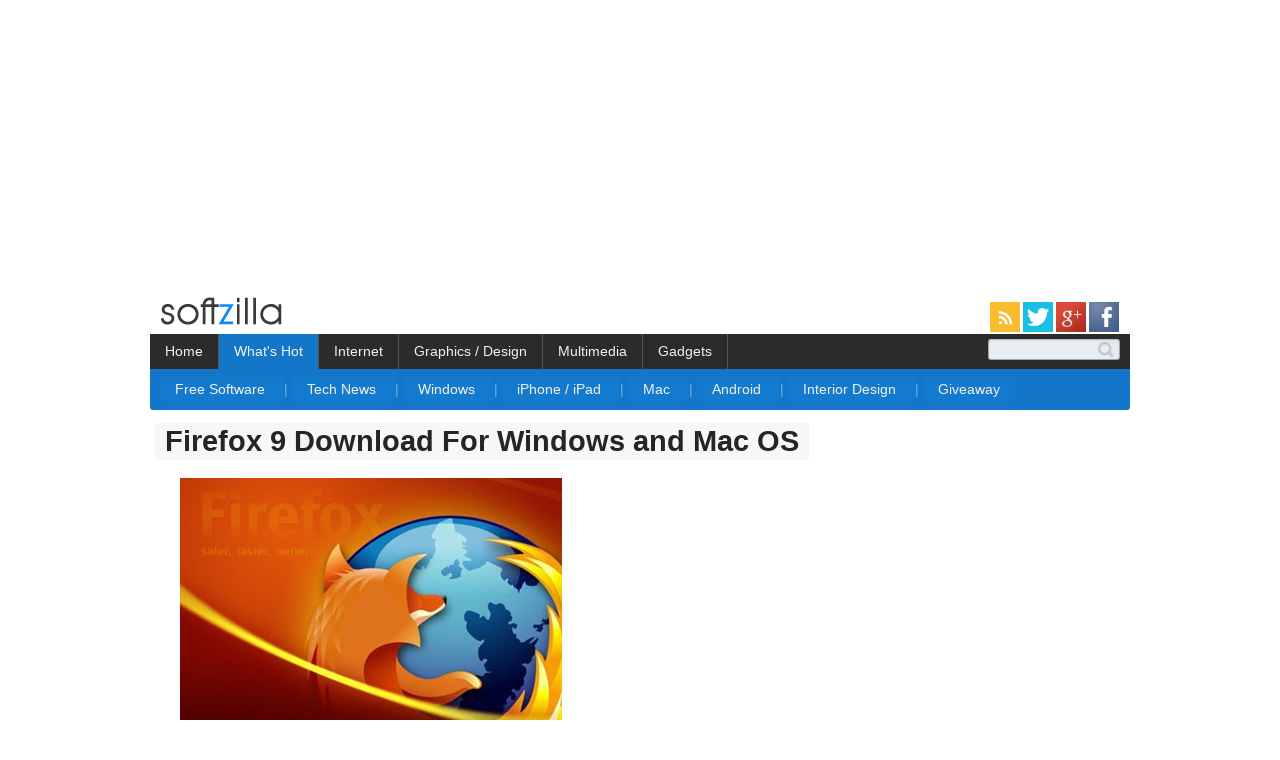

--- FILE ---
content_type: text/html; charset=UTF-8
request_url: https://www.soft-zilla.com/2012/01/firefox-9-download-for-windows-and-mac.html
body_size: 12779
content:
<!DOCTYPE html>
<html xmlns='http://www.w3.org/1999/xhtml' xmlns:b='http://www.google.com/2005/gml/b' xmlns:data='http://www.google.com/2005/gml/data' xmlns:expr='http://www.google.com/2005/gml/expr'>
<head>
<link href='https://www.blogger.com/static/v1/widgets/55013136-widget_css_bundle.css' rel='stylesheet' type='text/css'/>
<!-- Start Widget-based: Changing the Blogger Title Tag -->
<title>
Firefox 9 Download For Windows and Mac OS
</title>
<meta content='Firefox 9 Download For Windows and Mac OS' name='description'/>
<meta content='Firefox 9 Download For Windows and Mac OS' name='keywords'/>
<!-- End Widget-based: Changing the Blogger Title Tag -->
<meta content='text/html; charset=UTF-8' http-equiv='Content-Type'/>
<meta content='blogger' name='generator'/>
<link href='https://www.soft-zilla.com/favicon.ico' rel='icon' type='image/x-icon'/>
<link href='https://www.soft-zilla.com/2012/01/firefox-9-download-for-windows-and-mac.html' rel='canonical'/>
<link rel="alternate" type="application/atom+xml" title="SoftZilla  - Atom" href="https://www.soft-zilla.com/feeds/posts/default" />
<link rel="alternate" type="application/rss+xml" title="SoftZilla  - RSS" href="https://www.soft-zilla.com/feeds/posts/default?alt=rss" />
<link rel="service.post" type="application/atom+xml" title="SoftZilla  - Atom" href="https://www.blogger.com/feeds/345400733018752433/posts/default" />

<link rel="alternate" type="application/atom+xml" title="SoftZilla  - Atom" href="https://www.soft-zilla.com/feeds/53391826900830938/comments/default" />
<!--Can't find substitution for tag [blog.ieCssRetrofitLinks]-->
<link href='https://blogger.googleusercontent.com/img/b/R29vZ2xl/AVvXsEjgWSXW0_DgP40ftVcuVnw15tH3mqSb8w4fwejizWUJJJpAfE1heyBtCES2JJCKLE-34Zl8ys66FZo8JGPqtaHBT6mzaFTweBMqoZGtt5yMTBGdciEisR15h7BVwhzmb-diJArqtMregS8/?imgmax=800' rel='image_src'/>
<meta content='https://www.soft-zilla.com/2012/01/firefox-9-download-for-windows-and-mac.html' property='og:url'/>
<meta content='Firefox 9 Download For Windows and Mac OS' property='og:title'/>
<meta content='Download free Windows and Mac software, iOS and Android Apps, get latest tech news, reviews of mobile apps, gadgets, web applicatios.' property='og:description'/>
<meta content='https://blogger.googleusercontent.com/img/b/R29vZ2xl/AVvXsEjgWSXW0_DgP40ftVcuVnw15tH3mqSb8w4fwejizWUJJJpAfE1heyBtCES2JJCKLE-34Zl8ys66FZo8JGPqtaHBT6mzaFTweBMqoZGtt5yMTBGdciEisR15h7BVwhzmb-diJArqtMregS8/w1200-h630-p-k-no-nu/?imgmax=800' property='og:image'/>
<script src='https://ajax.googleapis.com/ajax/libs/jquery/1.3/jquery.min.js' type='text/javascript'></script>
<script type='text/javascript'>
      $(document).ready(function() {
        // Ad Move JS Start
        var myurl = "https://www.soft-zilla.com/";
        if( window.location != myurl){
          $("#linklist").appendTo("#relinks");
            if($('#postcon p img:first').height() > 110) {
            var par = $("#postcon p img:first").parents("p");
            $("#postcon p img:first").appendTo("#inpost");
			
		    $("#postcon #BigBoxAd").appendTo("#inpost");

            if (!$(par).text().trim().length){$(par).remove();}
        }
        else if($("#postcon p iframe")) {
		
                  $("#postcon p iframe:first").width(560);
                  $("#postcon p iframe:first").height(315);
                  $("#postcon p iframe:first").appendTo("#inpost");
				   $("#postcon #BigBoxAd").appendTo("#inpost");
                  
                  }else if($("#postcon p embed")) {
				  
                  $("#postcon p embed:first").appendTo("#inpost");
				   $("#postcon #BigBoxAd").appendTo("#inpost");
                  
                  }
                  //$("#linklist").appendTo("#postcon"); /// moving linklist div
                  }
                  // Ad Move JS End
                  $("ul#topnav li span").hide();
                  $("#def_butn span").show();
                  $("ul#topnav li").click(function() { //Hover over event on list item
                  $(this).css({ 'background-color' : '#1376c9 '}); //Add background color + image on hovered list item
                               $(this).find("span").show(); //Show the subnav

                               $("ul#topnav li").not(this).css({ 'background' : 'none'});
							   $("ul#topnav span").not($(this).find("span")).hide();
                              } , function() { //on hover out...
                                $(this).css({ 'background' : 'none'}); //Ditch the background
                                             $(this).find("span").hide(); //Hide the subnav
                                             $(this).find("#default_menu").show();
                                             $("#def_butn").css({ 'background-color' : '#1376c9'})
                                            });
                                var offset = $(".addthis_toolbox").offset();
                                var topPadding = 55;
                                $(window).scroll(function() {
                                  if ($(window).scrollTop() > offset.top) {
                                    $(".addthis_toolbox").stop().animate({
                                      marginTop: $(window).scrollTop() - offset.top + topPadding
                                    });
                                  } else {
                                    $(".addthis_toolbox").stop().animate({
                                      marginTop: 0
                                    });
                                  };
                                });
								
									$("#postcon a, #linklist a").each(function(){
									  var newUrl = $(this).attr('href').replace( 'softzilla.blogspot.com' , 'soft-zilla.com');
									  $(this).attr('href', newUrl);
									});
                              });
    </script>
<!-- JS for summary Post -->
<!-- post has image = summary_img to show numb of letters -->
<script type='text/javascript'>
      var thumbnail_mode = "left" ; 
      summary_noimg = 260; 
      summary_img = 230; 
      summary_box = 120;
      img_thumb_height = 230; 
      img_thumb_width = 310; 
      sumBoxStart = 1;
      sumCount = 0; 
    </script>
<!-- End JS for summary Post -->
<!-- Shareaholic Share Button -->
<script type='text/javascript'>
//<![CDATA[

function removeHtmlTag(strx,chop){ 
	if(strx.indexOf("<")!=-1)
	{
		var s = strx.split("<"); 
		for(var i=0;i<s.length;i++){ 
			if(s[i].indexOf(">")!=-1){ 
				s[i] = s[i].substring(s[i].indexOf(">")+1,s[i].length); 
			} 
		} 
		strx =  s.join(""); 
	}
	chop = (chop < strx.length-1) ? chop : strx.length-2; 
	while(strx.charAt(chop-1)!=' ' && strx.indexOf(' ',chop)!=-1) chop++; 
	strx = strx.substring(0,chop-1); 
	return strx+' ...'; 
}

function createSummaryAndThumb(pID,pURL,pTitle){
	var div = document.getElementById(pID);
	var imgtag = "";
	var img = div.getElementsByTagName("img");
	
	var summ = summary_noimg;
	if(img.length>=1) {	
	  img = img[0].src.replace(/(.*)\//, "$1/w"+img_thumb_width+"-h"+img_thumb_height+"-c/");
	  
	imgtag = '<span align="'+thumbnail_mode+'" id="thumb_img_span"><img src="'+img+'" title="'+pTitle+'" width="'+img_thumb_width+'px" height="'+img_thumb_height+'px"/></span>';
		summ = summary_img;
	}else{
		
	var vid_img = div.getElementsByTagName("iframe");
	if(vid_img.length>=1) {	
	vid_img = vid_img[0].src.replace("://www.youtube.com/embed/", "://img.youtube.com/vi/");
	vid_img = vid_img.replace("?rel=0","");
	vid_img = vid_img + "/0.jpg";
	
	imgtag = '<span align="'+thumbnail_mode+'" id="thumb_img_span"><img src="'+vid_img+'" title="'+pTitle+'" width="'+img_thumb_width+'px" height="'+img_thumb_height+'px"/></span>';
		summ = summary_img;
	}
	
	}
	
	if(sumCount<=sumBoxStart){
		summClass="sumNext";
		readmoreID="sumBoxRMore";
		summ = summary_box;
		
	}else{
		summClass="sumBox";
		readmoreID="sumRMore";
		adSns="";
	}
	
	var summary = '<div id="sumpost" class="'+ summClass +'"><span><a href="'+pURL+'">' + imgtag + '</a><br /><br /><span id="sumpost_topspace"></span><span id="sumtxt" >'+ removeHtmlTag(div.innerHTML,summ) + '</span></span><br /><br /><br /></div><span id="readmore" class="'+ readmoreID +'"><a href="'+pURL+'" >Read more &#8594;</a></span>';
	
	
	div.innerHTML = summary;
}
//]]>
</script>
<!-- Start Google-Analytics -->
<script>
  (function(i,s,o,g,r,a,m){i['GoogleAnalyticsObject']=r;i[r]=i[r]||function(){
  (i[r].q=i[r].q||[]).push(arguments)},i[r].l=1*new Date();a=s.createElement(o),
  m=s.getElementsByTagName(o)[0];a.async=1;a.src=g;m.parentNode.insertBefore(a,m)
  })(window,document,'script','//www.google-analytics.com/analytics.js','ga');

  ga('create', 'UA-292610-10', 'auto');
  ga('send', 'pageview');

</script>
<!-- End Google-Analytics -->
<!-- End Shareaholic Share Button -->
<style id='page-skin-1' type='text/css'><!--
/* Variable definitions
====================
<Variable name="bgcolor" description="Page Background Color"
type="color" default="#fff">
<Variable name="textcolor" description="Text Color"
type="color" default="#333">
*/
body {
margin: 0;
padding: 0;
/*background: #FBFBFB url(https://lh5.googleusercontent.com/-ooEC_T_r-y8/UHLuZvq8ysI/AAAAAAAAACY/CMtiEqEHssM/s260/Top-For-White-1.gif) repeat-x;*/
font: normal 11px "Trebuchet MS", Arial, Helvetica, sans-serif;
color: #333; /* rgb(60, 70, 82); #7E8389;#C1C9D3; D1D6DE*/
}
form {
margin: 0;
padding: 0;
}
h1, h2, h3, h4, h5, h6 {
margin: 0;
padding: 0;
color: #FFFFFF;
}
h1{
margin-bottom:20px;
}
h1 a {
font-family: arial,sans-serif;
font-size: 29px;
line-height: 29px;
margin-left: -25px;
padding-bottom: 3px;
padding-left: 10px;
padding-right: 10px;
padding-top: 2px;
color: #252525;
background-color: #F7F7F7;
} /* #E8EAEA */
h2 { font-size: 14px; color:#A7BCC9; }
h3 { font-size: 14px; color:#A7BCC9; }
h1 a:hover{color:#484858; background-color: whiteSmoke; text-decoration: none; }
p, ul, ol, blockquote {
margin-top: 0;
padding-top: 0;
text-align: justify;
line-height: 30px;
}
a {
color: #DBDBDB;
text-decoration: none;
}
a:hover {
text-decoration: underline;
}
/* Boxed */
.boxed {
margin: 0 0 20px 0;
padding: 0 20px 20px 20px;
background: url(https://blogger.googleusercontent.com/img/b/R29vZ2xl/AVvXsEhayKxGkSHYmYjmq_3X16P9q8pLCVdW1CVh-iQGeUXV5iqz027RY2mCH4v2rCbCjL-epq22HlYPxpAcBlXZUtViKtk6z3DY7efo3p51yLxa0VQXXUjjNSjANUIjjQELXACkkUp_C2xIndU/s32/PFooter1.gif) repeat-x left bottom;
}
.labelbox {
color:#0AA0E0;
margin: 20px 0 0 0;
border-bottom-style: solid;
border-bottom-width: 1px;
border-bottom-color: rgb(127, 201, 255);
}
/* Post */
.post {
margin: 0 0 25px 0;
padding: 10px 10px 10px 0 ;
font: normal 13.5px verdana,arial,sans-serif;
/* background: url(
https://blogger.googleusercontent.com/img/b/R29vZ2xl/AVvXsEhayKxGkSHYmYjmq_3X16P9q8pLCVdW1CVh-iQGeUXV5iqz027RY2mCH4v2rCbCjL-epq22HlYPxpAcBlXZUtViKtk6z3DY7efo3p51yLxa0VQXXUjjNSjANUIjjQELXACkkUp_C2xIndU/s32/PFooter1.gif) repeat-x left bottom;*/
}
.post-body a {
color:  rgb(56, 129, 213); /*#93B3D8; #7FB3E8;  #93B3D8  #AFC3DB;*/
font-weight: normal;
text-decoration:none;
}
.post-body a:hover {
text-decoration:underline;
}
.post-body img {
border: none;
}
#thumb_img_span img {
border-radius:2px;
}
.post h4 {
margin-bottom: 20px;
font-size: 11px;
font-weight: normal;
}
.post h4 strong {
font-weight: bold;
color: #5B6F88;
}
#inpost img {
border: none;
padding-bottom:10px;
float:left;
}
#inpost iframe {
float:left;
}
#inpost embed {
float:left;
}
#postcon{
font-size: 15.5px;
margin:2px 0px 0px 0px;
}
.post ul li {line-height:24px;}
#sumpost{
background-color: rgb(255, 255, 255);
border-bottom-style: solid;
border-bottom-width: 1px;
border-bottom-color: rgb(127, 201, 255);
}
#sumpost:hover{
/*background-color: rgb(251, 251, 251); #181B21;*/
}
#sumpost a{
display:block;
color:rgb(67, 80, 97);
padding: 0 20px 0 20px;
}
#sumpost a:hover{
text-decoration:none;
}
#sumtxt{
line-height:26px;
}
#sumpost_topspace{
}
.sumNext {
width:600px;
}
#thumb_img_span{
display: inline;
float: left;
padding:0px 15px 5px 0px;
margin-left:-20px;
}
#readmore {
padding-top:5px;
float:right;
text-align:right;
margin-top:-15px;
}
#readmore a{
background-color:#D5D5D5;
color: #FFF;
padding:5px
}
#readmore a:hover{
text-decoration:none;
background-color: #080808;
}
.sumBoxRMore{
margin-right: 0px;
}
.comments a {
font-weight: normal;
color: #B3BFCE;
}
.comments  a:hover {
text-decoration:underline;
}
/* Header */
#outer-wrapper {
width: 990px;
height: 125px;
margin: 0 auto;
}
/* Menu */
#menu {
float: right;
text-decoration: none;
}
#menu ul {
margin: 0;
padding: 53px 0 0 0;
list-style: none;
}
#menu li {
display: inline;
}
#menu a {
display: block;
float: left;
height: 25px;
padding: 10px 15px 0 15px;
text-transform: lowercase;
text-decoration: none;
font-size: 12px;
font-weight: bold;
color: #FFFFFF;
}
#menu a:hover {
background: #0C7AC7 url(https://img338.imageshack.us/img338/8185/img2xq7.gif) repeat-x;
}
/* Search */
#search {
float: right;
padding: 63px 0 0 0;
}
#textfield1 {
width: 175px;
background: #FFFFFF;
border: none;
}
#submit1 {
height: 19px;
background: #6F9303;
border: none;
text-transform: lowercase;
font-size: 10px;
font-weight: bold;
color: #FFFFFF;
}
/* Content */
#content-wrapper {
width: 920px;
margin: 0 auto;
}
#main-wrapper {
float: left;
width: 920px;
}
/* ColOne Content */
#colOne {
float: right;
width: 260px;
margin: 15px 0 0 20px ;
}
#colOne a{
text-decoration: none;
font-size:13px;
}
#colOne a:hover{
text-decoration: underline;
}
#colOne ul {
margin-left: 0;
padding-left: 0;
list-style: none;
}
#colOne li {
padding: 5px 0 5px 0;
border-top: 1px solid #303C49;
}
#colOne li.first {
border: none;
}
#colOne h3 {
font-size: 14px;
}
/* ColTwo Content */
/* Logo */
.logo {
font-weight:bold;
float:left;
margin-bottom:0px;
color: #FFFFFF;
}
.logo a {
text-decoration: none;
color: #FFFFFF;
}
.logo a:hover  {
text-decoration: underline;
}
.logo img{
border: none;
}
/* Welcome */
#welcome {
padding: 5px 20px 20px 20px;
}
#welcome h2 {
margin-bottom: 25px;
}
#welcome .image {
float: left;
padding: 0 17px 0 0;
}
#welcome p {
margin-left: 126px;
}
/* Footer */
#footer {
border-bottom: 1px solid #469FF7;
border-top: 1px solid #469FF7;
clear: both;
height: 160px;
margin: 20px auto 1px;
padding: 40px 10px 20px 10px;
width: 940px;
}
#footer ul{
border-color: #666666;
border-style: none none none dotted;
border-width: 1px;
float: left;
margin: 0;
min-width:130px;
padding-left:30px;
padding-right:10px;
}
#footer ul li {
list-style: none outside none;
}
#footer p {
margin: 0;
padding: 30px;
text-align: center;
}
.footlinks a {
font-size: 14px;
line-height: 30px;
color: #696969;
background-color: #F3F3F3;
padding: 4px 4px 4px 4px;
}
.footlinks a:hover{
text-decoration:none;
background-color:#D7D7D7;
}
.navbar {
height: 0px;
visibility: hidden;
display: none;
}
.post-labels a{
background-color:#FAFAFA;
color:#A8B1B6;
padding-bottom:1.5px;
padding-left:4px;
padding-right:4px;
padding-top:1.5px;
}
.post-labels a:hover{
text-decoration:none;
background-color:#242931;
}
.post-labels {
line-height:165%;
}
#navbar-pager img{
border: none;
}
#linklist{ margin: 10px 0 0 5px; line-height:24px;}
.clear {clear:both;}
#toppad {
width: 728px;
height: 90px;
background: #252D37;
border-top:solid 5px #252D37;
}
.titlewrapper{
margin: 10px 0 0 0;
}
/* Top Menu */
.container {width: 980px; margin: 0 auto;}
ul#topnav {
margin: 0; padding: 0;
float: left;
width: 980px;;
list-style: none;
position: relative;
font-size: 1.3em;
background-color: rgb(43, 43, 43);
}
ul#topnav li {
float: left;
margin: 0; padding: 0;
border-right: 1px solid #555;
}
ul#topnav li a {
padding: 10px 15px;
display: block;
color: #f0f0f0;
text-decoration: none;
cursor:pointer;
}
/* ul#topnav li:hover { background: #1376c9; } */
#def_butn { background-color : #1376c9 ;}
ul#topnav li span {
float: left;
padding: 13px 10px;
position: absolute;
left: 0; top:35px;
width: 960px;
background: #1376c9;
color: #fff;
border-bottom-left-radius: 3px;
border-bottom-right-radius: 3px;
-moz-border-radius-bottomright: 3px;
-khtml-border-radius-bottomright: 3px;
-webkit-border-bottom-right-radius: 3px;
-moz-border-radius-bottomleft: 3px;
-khtml-border-radius-bottomleft: 3px;
-webkit-border-bottom-left-radius: 3px;
}
ul#topnav li:hover span { display: block; }
ul#topnav li span a { display: inline; background-color: #147ACE; padding:4px 15px; border-radius: 3px; } /*#F1F1F1*/
ul#topnav li span a:hover {text-decoration: none;background-color:#0F5898;}
.sepper { color:#68B4EB;} /*#7EB1D6*/
#topnav p, ul, ol {
line-height:15px;
}
/* Top Menu end*/
/*-------------
SEARCH
-------------*/
#cse-search-box fieldset {
width:240px;
position:relative;
display:block;
}
.search_box input {
width:100px;
padding:2px 15px 2px 15px;
border-radius:3px;
border:1px solid #A0A3A5;
border-top:1px solid #b4c1cb;
box-shadow:inset 0 1px 2px rgba(0,0,0,0.08);
float:right;
background:#e8edf1;
}
.search_box input.focus {
border:1px solid #9ecbe2;
box-shadow:0 0 6px #abdcff, inset 0 1px 2px rgba(0,0,0,0.08);
}
input#s {
width:100%;
border:0;
border-radius:20px;
background:transparent;
height:16px;
color:#b4bdc4;
text-shadow:0 1px 1px #fff;
}
input#s:focus {
outline:none
}
input#searchSubmit {
width:16px;
height:19px;
text-indent:-9999px;
overflow:hidden;
background:url(https://blogger.googleusercontent.com/img/b/R29vZ2xl/AVvXsEieTqr57LqQ0aJl7pz5PM4TGVwmiDLa4AGogU-6sV6Cg4wlYYukLXeOIEMS97G1-ZJNldO7BiojYw69cM4-wj7V4kLJcsYSShbTOq-yGtICKCoHkRZPRbdSaDktInpwejrGWiz5WZr_e5w/h120/search-min-icon.png) no-repeat;
border:0;
position:absolute;
top:8px; right:2px;
z-index:5;
/*display:none;*/
cursor:pointer;
opacity:0.6;
}
/*recent Post Cutom
#HTML2{
margin-top:0px;
}*/
/* Fixed Positioned AddThis Toolbox */
.addthis_toolbox.atfixed {
position: absolute;
top:55%;
border: 0px;
padding: 5px 5px 1px;
width: 32px;
margin-left:920px
}
.addthis_toolbox {opacity:0.6;}
.addthis_toolbox:hover {opacity:1.0;}
.addthis_toolbox a {
cursor: pointer;
}
.addthis_toolbox .custom_images a img { border: 0; margin: 0 0 1px;  opacity: 1.0;}
.addthis_toolbox .custom_images a:hover img { margin: 1px 0 0; opacity: 0.75;}
#blog-pager{clear:both;margin:30px auto;text-align:center; padding: 7px; }
.blog-pager {background: none;}
.displaypageNum a,.showpage a,.pagecurrent{font-size: 12px;padding: 5px 12px;margin-right:5px; color: #222; background-color:#eee; border: 1px solid #EEEEEE;}
.displaypageNum a:hover,.showpage a:hover, .pagecurrent{background:#E5E5E5;text-decoration:none;color: #222;}
#blog-pager .pagecurrent{font-weight:bold;color: #fff;background:#DB4920;}
.showpageOf{display:none!important}
#blog-pager .pages{border:none;}

--></style>
<link href='https://www.blogger.com/dyn-css/authorization.css?targetBlogID=345400733018752433&amp;zx=cfaaf813-6bfd-4855-94ba-50acadf012f5' media='none' onload='if(media!=&#39;all&#39;)media=&#39;all&#39;' rel='stylesheet'/><noscript><link href='https://www.blogger.com/dyn-css/authorization.css?targetBlogID=345400733018752433&amp;zx=cfaaf813-6bfd-4855-94ba-50acadf012f5' rel='stylesheet'/></noscript>
<meta name='google-adsense-platform-account' content='ca-host-pub-1556223355139109'/>
<meta name='google-adsense-platform-domain' content='blogspot.com'/>

<!-- data-ad-client=ca-pub-9799121824679963 -->

</head>
<body>
<div class='navbar section' id='navbar'><div class='widget Navbar' data-version='1' id='Navbar1'><script type="text/javascript">
    function setAttributeOnload(object, attribute, val) {
      if(window.addEventListener) {
        window.addEventListener('load',
          function(){ object[attribute] = val; }, false);
      } else {
        window.attachEvent('onload', function(){ object[attribute] = val; });
      }
    }
  </script>
<div id="navbar-iframe-container"></div>
<script type="text/javascript" src="https://apis.google.com/js/platform.js"></script>
<script type="text/javascript">
      gapi.load("gapi.iframes:gapi.iframes.style.bubble", function() {
        if (gapi.iframes && gapi.iframes.getContext) {
          gapi.iframes.getContext().openChild({
              url: 'https://www.blogger.com/navbar/345400733018752433?po\x3d53391826900830938\x26origin\x3dhttps://www.soft-zilla.com',
              where: document.getElementById("navbar-iframe-container"),
              id: "navbar-iframe"
          });
        }
      });
    </script><script type="text/javascript">
(function() {
var script = document.createElement('script');
script.type = 'text/javascript';
script.src = '//pagead2.googlesyndication.com/pagead/js/google_top_exp.js';
var head = document.getElementsByTagName('head')[0];
if (head) {
head.appendChild(script);
}})();
</script>
</div></div>
<div id='header'>
<div id='wrap2'>
<!-- skip links for text browsers -->
<span id='skiplinks' style='display:none;'>
<a href='#main'>
            skip to main 
          </a>
          |
          <a href='#sidebar'>
            skip to sidebar
          </a>
</span>
<div id='outer-wrapper'>
<div class='header section' id='header'><div class='widget Header' data-version='1' id='Header1'>
<div class='titlewrapper'>
<div class='logo'>
<a href='https://www.soft-zilla.com/'>
<img alt='SoftZilla' src='https://lh6.googleusercontent.com/-u2v4P3IkzF4/URvoOThhsQI/AAAAAAAAADA/-ccWO9t_dzs/s154/logo_sz-b-2+-+Copy.png'/>
</a>
</div>
<span style='float:right;margin:10px 16px 0 0'>
<a href='https://feeds.feedburner.com/Softzilla' rel='alternate' target='_blank' title='Subscribe to SoftZilla feed' type='application/rss+xml'>
<img alt='' src='https://lh6.googleusercontent.com/-5hYyrxstKb4/UTJ2216h4YI/AAAAAAAAAD8/-UzAH_yzWuI/s30/icon_rss.png' style='border:0'/>
</a>
<a href='https://twitter.com/softdownload' rel='alternate' target='_blank' title='Follow SoftZilla on Twitter'>
<img alt='' src='https://lh6.googleusercontent.com/-cBJoFMhwD_g/UTJ23_JRJsI/AAAAAAAAAEE/CQwK_QF7yvc/s30/t.png' style='border:0'/>
</a>
<a href='https://plus.google.com/+Soft-zilla/posts' rel='publisher' target='_blank' title='Add SoftZilla to Google+ Circle'>
<img alt='' src='https://lh4.googleusercontent.com/-UReAbxX2zUI/UTJx8tbw9eI/AAAAAAAAADg/NzI6FQZO1Ro/s30/google_icon.png' style='border:0'/>
</a>
<a href='https://www.facebook.com/pages/SoftZilla/260375333991630' rel='alternate' target='_blank' title='SoftZilla Facebook Page'>
<img alt='' src='https://lh5.googleusercontent.com/-75SA4JHLoJ8/UTJx8mxzNaI/AAAAAAAAADw/N_SB0E2ZE7s/s30/facebook_icon.png' style='border:0'/>
</a>
</span>
</div>
<br/>
<div class='container'>
<ul id='topnav'>
<li>
<a href='https ://www.soft-zilla.com'>
                        Home
                      </a>
</li>
<li id='def_butn'>
<a>
                        What's Hot
                      </a>
<span id='default_menu'>
<a href='https://www.soft-zilla.com/search/label/Free?max-results=6'>
                          Free Software
                        </a>
<spar class='sepper'>
                          |
                        </spar>
<a href='https://www.soft-zilla.com/search/label/Technology?max-results=6'>
                          Tech News
                        </a>
<spar class='sepper'>
                          |
                        </spar>
<a href='https://www.soft-zilla.com/search/label/Free?max-results=6'>
                          Windows
                        </a>
<spar class='sepper'>
                          |
                        </spar>
<a href='https://www.soft-zilla.com/search/label/iOS?max-results=6'>
                          iPhone / iPad
                        </a>
<spar class='sepper'>
                          |
                        </spar>
<a href='https://www.soft-zilla.com/search/label/Mac%20OS?max-results=6'>
                          Mac
                        </a>
<spar class='sepper'>
                          |
                        </spar>
<a href='https://www.soft-zilla.com/search/label/Android?max-results=6'>
                          Android
                        </a>
<spar class='sepper'>
                          |
                        </spar>
<a href='https://www.soft-zilla.com/search/label/Interior%20Design?max-results=6'>
                          Interior Design
                        </a>
<spar class='sepper'>
                          |
                        </spar>
<a href='https://www.soft-zilla.com/search/label/Giveaway?max-results=6'>
                          Giveaway
                        </a>
</span>
</li>
<li>
<a>
                        Internet
                      </a>
<span>
<a href='https://www.soft-zilla.com/search/label/Social%20Software?max-results=6'>
                          Social Software
                        </a>
<spar class='sepper'>
                          |
                        </spar>
<a href='https://www.soft-zilla.com/search/label/Free%20Hosting?max-results=6'>
                          Web Hosting
                        </a>
<spar class='sepper'>
                          |
                        </spar>
<a href='https://www.soft-zilla.com/search/label/Facebook?max-results=6'>
                          Facebook
                        </a>
<spar class='sepper'>
                          |
                        </spar>
<a href='https://www.soft-zilla.com/search/label/Instant%20Messenger?max-results=6'>
                          Instant Messenger
                        </a>
<spar class='sepper'>
                          |
                        </spar>
<a href='https://www.soft-zilla.com/search/label/Browsers%20%2F%20Add-ons?max-results=6'>
                          Browser / Add-on
                        </a>
<spar class='sepper'>
                          |
                        </spar>
<a href='https://www.soft-zilla.com/search/label/Download%20Manager?max-results=6'>
                          Download Manager
                        </a>
</span>
</li>
<li>
<a>
                        Graphics / Design
                      </a>
<span>
<a href='https://www.soft-zilla.com/search/label/Graphics?max-results=6'>
                          Graphics Software
                        </a>
<spar class='sepper'>
                          |
                        </spar>
<a href='https://www.soft-zilla.com/search/label/3D%20Design?max-results=6'>
                          3D Design
                        </a>
<spar class='sepper'>
                          |
                        </spar>
<a href='https://www.soft-zilla.com/search/label/Interior%20Design?max-results=6'>
                          Interior Design
                        </a>
<spar class='sepper'>
                          |
                        </spar>
<a href='https://www.soft-zilla.com/search/label/Templates%20%2F%20Themes%20%2F%20Skins?max-results=6'>
                          Templates / Themes / Skins
                        </a>
<spar class='sepper'>
                          |
                        </spar>
<a href='https://www.soft-zilla.com/search/label/Animation?max-results=6'>
                          Animation
                        </a>
</span>
</li>
<li>
<a>
                        Multimedia
                      </a>
<span>
<a href='https://www.soft-zilla.com/search/label/Multimedia?max-results=6'>
                          Multimedia Software
                        </a>
<spar class='sepper'>
                          |
                        </spar>
<a href='https://www.soft-zilla.com/search/label/Video?max-results=6'>
                          Video Software
                        </a>
<spar class='sepper'>
                          |
                        </spar>
<a href='https://www.soft-zilla.com/search/label/Audio%2FVideo%2FImage-Converter?max-results=6'>
                          Audio Video Image Converter
                        </a>
<spar class='sepper'>
                          |
                        </spar>
<a href='https://www.soft-zilla.com/search/label/Animation?max-results=6'>
                          Animation
                        </a>
</span>
</li>
<li>
<a>
                        Gadgets
                      </a>
<span>
<a href='https://www.soft-zilla.com/search/label/Customize%20Your%20PC?max-results=6'>
                          Customize Your PC
                        </a>
<spar class='sepper'>
                          |
                        </spar>
<a href='https://www.soft-zilla.com/search/label/System%20Utilities?max-results=6'>
                          System Utilities
                        </a>
<spar class='sepper'>
                          |
                        </spar>
<a href='https://www.soft-zilla.com/search/label/Hardware%20Utilities?max-results=6'>
                          Hardware Utilities
                        </a>
<spar class='sepper'>
                          |
                        </spar>
<a href='https://www.soft-zilla.com/search/label/Hardware?max-results=6'>
                          Gadgets / Hardware 
                        </a>
<spar class='sepper'>
                          |
                        </spar>
<a href='https://www.soft-zilla.com/search/label/iPhone?max-results=6'>
                          iPhone / iPad
                        </a>
<spar class='sepper'>
                          |
                        </spar>
<a href='https://www.soft-zilla.com/search/label/Portable%20Device?max-results=8'>
                          Portable Device
                        </a>
</span>
</li>
<div class='search_box' style='float:right;margin:5px 10px 0 0'>
<form action='https://www.soft-zilla.com/p/searchzilla.html' id='cse-search-box'>
<div>
<input name='cx' type='hidden' value='partner-pub-9799121824679963:1131843052'/>
<input name='cof' type='hidden' value='FORID:10'/>
<input name='ie' type='hidden' value='ISO-8859-1'/>
<input name='as_q' size='18' type='text'/>
<input id='searchSubmit' name='sa' type='submit' value='Search'/>
</div>
</form>
<script src='https://www.google.com/coop/cse/brand?form=cse-search-box&lang=en' type='text/javascript'></script>
</div>
</ul>
</div>
</div></div>
</div>
<div id='content-wrapper'>
<div id='main-wrapper'>
<div class='main section' id='main'><div class='widget Blog' data-version='1' id='Blog1'>
<div class='blog-posts'>
<div class='post hentry uncustomized-post-template'>
<a name='53391826900830938'></a>
<h1 class='post-title entry-title'>
<a href='https://www.soft-zilla.com/2012/01/firefox-9-download-for-windows-and-mac.html'>
Firefox 9 Download For Windows and Mac OS
</a>
</h1>
<div class='post-header-line-1'></div>
<div class='post-body entry-content'>
<div id='inpost' style='float:left;margin:0 0 2px 0'></div>
<div class='clear'></div>
<div id='postcon'>
<p><strong>Firefox 9 Final Download for Windows Mac OS X and Linux</strong>    <br /><img alt="Firefox 9 Final Download" border="0" height="266" src="https://blogger.googleusercontent.com/img/b/R29vZ2xl/AVvXsEjgWSXW0_DgP40ftVcuVnw15tH3mqSb8w4fwejizWUJJJpAfE1heyBtCES2JJCKLE-34Zl8ys66FZo8JGPqtaHBT6mzaFTweBMqoZGtt5yMTBGdciEisR15h7BVwhzmb-diJArqtMregS8/?imgmax=800" style="background-image: none; border-bottom: 0px; border-left: 0px; padding-left: 0px; padding-right: 0px; display: inline; border-top: 0px; border-right: 0px; padding-top: 0px" title="Firefox 9 Final Download" width="382" /></p>  <p><strong>Firefox 9 Final download</strong> is available for Windows, Mac OS X and Linux. Firefox 9.0.1 Final released on Dec 29 2011. Firefox 9 Final <a href="http://www.mozilla.com/en-US/firefox/" rel="nofollow" target="_blank" title="Firefox 11.0a2 Aurora / 10.0b2 Beta / 9.0.1 Final">Website</a>. </p>  <p><font size="3">Download </font><a href="http://download1us.softpedia.com/dl/88ec3e73ec2e85ab93e892938c8bf478/4f039469/100005787/software/internet/browser/Firefox%20Setup%209.0.1.exe" rel="nofollow" target="_blank" title="Firefox 9.0.1 Final"><font size="3"><strong>Firefox 9.0.1 Final</strong></font></a><font size="2"><font size="3"><strong> for Windows</strong>.</font> </font></p>  <p>Firefox 9 Final Windows File Size 15 MB. </p>  <p><font size="3">Download </font><a href="ftp://ftp.mozilla.org/pub/mozilla.org/firefox/releases/9.0.1/mac/en-US/Firefox%209.0.1.dmg" rel="nofollow" target="_blank" title="Firefox 9.0.1 Final"><font size="3"><strong>Firefox 9.0.1 Final</strong></font></a><font size="3"><strong> for Mac OS X</strong> 10.5 or later. </font></p>  <p>Firefox 9 Final Mac OS X File Size 32.2MB.</p>  <p><font size="3">Download </font><a href="ftp://ftp.mozilla.org/pub/mozilla.org/firefox/releases/9.0.1/linux-i686/en-US/firefox-9.0.1.tar.bz2" rel="nofollow" target="_blank" title="Firefox 9.0.1 Final"><font size="3"><strong>Firefox 9.0.1 Final</strong></font></a><font size="3"><strong> for Linux-i686</strong> </font></p>  <p><font size="3"><font size="3">Download </font><a href="ftp://ftp.mozilla.org/pub/mozilla.org/firefox/releases/9.0.1/linux-x86_64/en-US/firefox-9.0.1.tar.bz2" rel="nofollow" target="_blank" title="Firefox 9.0.1 Final"><strong>Firefox 9.0.1 Final</strong></a><font size="3"></font><strong><font size="3"> for Linux-x86_64</font></strong> </font></p>  <p>Firefox 9 Final Linux File Size 17.9MB.</p>      <p id="linklist"><strong>Firefox 9 Final Download Related:</strong>     <br /><a href="https://softzilla.blogspot.com/2011/06/firefox-add-on-builder-sdk-download.html">Firefox Add-on Builder SDK Download</a>    <br /><a href="https://softzilla.blogspot.com/2011/07/firefox-addon-maker.html">Firefox Addon Maker</a>    <br /><a href="https://softzilla.blogspot.com/2011/11/free-hdtv-browser.html">Free HDTV Browser</a>    <br /><a href="https://softzilla.blogspot.com/2011/06/firefox-5-download.html">Firefox 5 Download</a></p>  
<div id='BigBoxAd' style='float:left;margin:0px 0px 0px 7px'>
                          <script type="text/javascript"><!--
                          google_ad_client = "pub-9799121824679963";
                          google_ad_host = "pub-1556223355139109";
                          google_ad_host_channel="00000+00005+00032";
                          /* 250x250 BoxSQ, created 9/26/09 */
                          google_ad_slot = "3262372021";
                          google_ad_width = 336;
                          google_ad_height = 280;
                          //-->
                          </script>
                          <script type="text/javascript"
                          src="https://pagead2.googlesyndication.com/pagead/show_ads.js">
                          </script>
                        </div>
</div>
<div style='float:left;margin:2px 0 0 0'>
                          <script type="text/javascript"><!--
                          google_ad_client = "pub-9799121824679963";
                          google_ad_host = "pub-1556223355139109";
                          //Topad 728x90
                          google_ad_slot = "3266411077"; 
                          google_ad_width = 336;
                          google_ad_height = 280;
                          //--></script>
                          <script type="text/javascript"
                          src="https://pagead2.googlesyndication.com/pagead/show_ads.js">
                          </script>
                        </div>
<div style='float:right'>
<div id='relinks' style='margin:5px 0 0 0'></div>
<div class='addthis_toolbox_bottom addthis_default_style ' style='margin:20px 0 0 0'>
</div>
</div>
</div>
<div class='clear'></div>
<div class='labelbox'>
<p class='post-footer-line post-footer-line-2'>
<span class='post-labels'>

                            Tags:
                            
<a href='https://www.soft-zilla.com/search/label/*pick?max-results=6' rel='tag'>
*pick
</a>

                                |
                              
<a href='https://www.soft-zilla.com/search/label/64-bit?max-results=6' rel='tag'>
64-bit
</a>

                                |
                              
<a href='https://www.soft-zilla.com/search/label/Browsers%20%2F%20Add-ons?max-results=6' rel='tag'>
Browsers / Add-ons
</a>

                                |
                              
<a href='https://www.soft-zilla.com/search/label/Firefox?max-results=6' rel='tag'>
Firefox
</a>

                                |
                              
<a href='https://www.soft-zilla.com/search/label/Free?max-results=6' rel='tag'>
Free
</a>

                                |
                              
<a href='https://www.soft-zilla.com/search/label/Internet?max-results=6' rel='tag'>
Internet
</a>

                                |
                              
<a href='https://www.soft-zilla.com/search/label/Linux%20%2F%20Ubuntu?max-results=6' rel='tag'>
Linux / Ubuntu
</a>

                                |
                              
<a href='https://www.soft-zilla.com/search/label/Mac%20OS?max-results=6' rel='tag'>
Mac OS
</a>

                                |
                              
<a href='https://www.soft-zilla.com/search/label/Open%20Source?max-results=6' rel='tag'>
Open Source
</a>

                                |
                              
<a href='https://www.soft-zilla.com/search/label/Software?max-results=6' rel='tag'>
Software
</a>

                                |
                              
<a href='https://www.soft-zilla.com/search/label/Windows%207?max-results=6' rel='tag'>
Windows 7
</a>
</span>
<span style='float:right'>
<span style='display:none'>
<a class='updated' href='https://www.soft-zilla.com/2012/01/firefox-9-download-for-windows-and-mac.html' rel='bookmark' title='permanent link'>
<abbr class='updated' title='2012-01-04T06:14:00+06:00'>
6:14&#8239;AM
</abbr>
</a>
</span>
</span>
<span class='item-control blog-admin pid-564752864' style='float:right'>
<a href='https://www.blogger.com/post-edit.g?blogID=345400733018752433&postID=53391826900830938&from=pencil' title='Edit Post'>
<span class='quick-edit-icon'>
<img alt='' class='icon-action' src='https://www.blogger.com/img/icon18_edit_allbkg.gif'/>
</span>
</a>
</span>
</p>
</div>
</div>
<div class='blog-pager' id='navbar-pager'>
<span id='blog-pager-older-link'>
<a class='blog-pager-older-link' href='https://www.soft-zilla.com/2012/01/free-windows-7-registry-repair-and.html' id='Blog1_blog-pager-older-link' title='Older Post'>
<img src='https://lh3.googleusercontent.com/-upzkgXWs9oo/T47CEJCZChI/AAAAAAAAAIg/2jXPLVTF_co/s100/Next_btn-1.gif'/>
</a>
</span>
<span id='blog-pager-newer-link'>
<a class='blog-pager-newer-link' href='https://www.soft-zilla.com/2012/01/firefox-download-viewer.html' id='Blog1_blog-pager-newer-link' title='Newer Post'>
<img src='https://lh4.googleusercontent.com/-GXIGfpICFgE/T47CFrOgWyI/AAAAAAAAAIo/yVgNbBL1yyk/s100/Prev_btn-1.gif'/>
</a>
</span>
</div>
<div class='clear'></div>
<div class='comments' id='comments'>
<a name='comments'></a>
<div id='backlinks-container'>
<div id='Blog1_backlinks-container'>
</div>
</div>
</div>
</div>
</div><div class='widget HTML' data-version='1' id='HTML3'>
<script type='text/javascript'>
                    var disqus_shortname = 'softzilla';
                    var disqus_blogger_current_url = 'https://www.soft-zilla.com/2012/01/firefox-9-download-for-windows-and-mac.html';
                  </script>
<style type='text/css'>
                      #comments {display:none;}
                    </style>
<script type='text/javascript'>
                      (function() {
                        var bloggerjs = document.createElement('script');
                                                               bloggerjs.type = 'text/javascript';
                                                               bloggerjs.async = true;
                                                               bloggerjs.src = 'https://a.disquscdn.com/blogger_item.js';
                                                               (document.getElementsByTagName('head')[0] || document.getElementsByTagName('body')[0]).appendChild(bloggerjs);
                                                               })();
                    </script>
<style type='text/css'>
                    .post-comment-link { visibility: hidden; }
                  </style>
<script type='text/javascript'>
                    (function() {
                      var bloggerjs = document.createElement('script');
                                                             bloggerjs.type = 'text/javascript';
                                                             bloggerjs.async = true;
                                                             bloggerjs.src = 'https://a.disquscdn.com/blogger_item.js';
                                                             (document.getElementsByTagName('head')[0] || document.getElementsByTagName('body')[0]).appendChild(bloggerjs);
                                                             })();
                  </script>
</div></div>
</div>
<!-- Sidebar starts null-->
<!-- spacer for skins that want sidebar and main to be the same height-->
<div class='clear'>
</div>
</div>
<!-- end content-wrapper -->
<div id='footer-wrapper'>
<div class='footer' id='footer'>
<span class='footlinks'>
<ul>
<li>
<a href='https://www.soft-zilla.com/search/label/Free?max-results=6' rel='tag'>
                    Free Software
                  </a>
</li>
<li>
<a href='https://www.soft-zilla.com/search/label/3D%20Design?max-results=6' rel='tag'>
                    3D Design
                  </a>
</li>
<li>
<a href='https://www.soft-zilla.com/search/label/Anti-Virus?max-results=6' rel='tag'>
                    Anti-Virus Software
                  </a>
</li>
<li>
<a href='https://www.soft-zilla.com/search/label/Desktop%20Management?max-results=6' rel='tag'>
                    Desktop Management
                  </a>
</li>
<li>
<a href='https://www.soft-zilla.com/search/label/Technology?max-results=6' rel='tag'>
                    Tech News
                  </a>
</li>
</ul>
<ul>
<li>
<a href='https://www.soft-zilla.com/search/label/Mobile%20Phone?max-results=6' rel='tag'>
                    Mobile Apps
                  </a>
</li>
<li>
<a href='https://www.soft-zilla.com/search/label/Android?max-results=6' rel='tag'>
                    Android
                  </a>
</li>
<li>
<a href='https://www.soft-zilla.com/search/label/iOS?max-results=6' rel='tag'>
                    iPhone / iPad
                  </a>
</li>
<li>
<a href='https://www.soft-zilla.com/search/label/Facebook?max-results=6' rel='tag'>
                    Facebook
                  </a>
</li>
<li>
<a href='https://www.soft-zilla.com/search/label/Interior%20Design?max-results=6' rel='tag'>
                    Interior Design
                  </a>
</li>
</ul>
<ul>
<li>
<a href='https://www.soft-zilla.com/search/label/Backup%20%2F%20Recovery?max-results=6' rel='tag'>
                    Backup / Recovery
                  </a>
</li>
<li>
<a href='https://www.soft-zilla.com/search/label/Desktop%20Management?max-results=6' rel='tag'>
                    Desktop Management
                  </a>
</li>
<li>
<a href='https://www.soft-zilla.com/search/label/Browsers%20%2F%20Add-ons?max-results=6' rel='tag'>
                    Browsers / Add-ons
                  </a>
</li>
<li>
<a href='https://www.soft-zilla.com/search/label/Open%20Source?max-results=6' rel='tag'>
                    Open Source
                  </a>
</li>
<li>
<a href='https://www.soft-zilla.com/search/label/Game%20Maker?max-results=8' rel='tag'>
                    Game Maker
                  </a>
</li>
</ul>
<ul>
<li>
<a href='https://www.soft-zilla.com/search/label/iPhone?max-results=6' rel='tag'>
                    iPhone
                  </a>
</li>
<li>
<a href='https://www.soft-zilla.com/search/label/Android?max-results=6' rel='tag'>
                    Android
                  </a>
</li>
<li>
<a href='https://docs.google.com/Doc?id=dfzssdzh_05nt99vgw' rel='tag'>
                    Privacy Policy
                  </a>
</li>
</ul>
</span>
<ul align='center' style='margin:20px 0 0 10px'>
<a href='https://feeds.feedburner.com/Softzilla' rel='alternate' title='Subscribe to SoftZilla feed' type='application/rss+xml'>
<img alt='' src='https://lh6.googleusercontent.com/-5hYyrxstKb4/UTJ2216h4YI/AAAAAAAAAD8/-UzAH_yzWuI/s30/icon_rss.png' style='border:0'/>
</a>
<a href='https://twitter.com/softdownload' rel='alternate' target='_blank' title='Follow SoftZilla on Twitter'>
<img alt='' src='https://lh6.googleusercontent.com/-cBJoFMhwD_g/UTJ23_JRJsI/AAAAAAAAAEE/CQwK_QF7yvc/s30/t.png' style='border:0'/>
</a>
<a href='https://plus.google.com/+Soft-zilla/posts' rel='publisher' target='_blank' title='Add SoftZilla to Google+ Circle'>
<img alt='' src='https://lh4.googleusercontent.com/-UReAbxX2zUI/UTJx8tbw9eI/AAAAAAAAADg/NzI6FQZO1Ro/s30/google_icon.png' style='border:0'/>
</a>
<a href='https://www.youtube.com/user/SoftZillabyte/videos' rel='alternate' target='_blank' title='SoftZilla YouTube'>
<img alt='' src='https://lh4.googleusercontent.com/-zUosz2ZOuDM/UTJx9sDiimI/AAAAAAAAADs/LOYr1OaVuMI/s30/youtube_icon.png' style='border:0'/>
</a>
<a href='https://www.facebook.com/pages/SoftZilla/260375333991630' rel='alternate' target='_blank' title='SoftZilla on Facebook'>
<img alt='' src='https://lh5.googleusercontent.com/-75SA4JHLoJ8/UTJx8mxzNaI/AAAAAAAAADw/N_SB0E2ZE7s/s30/facebook_icon.png' style='border:0'/>
</a>
</ul>
</div>
</div>
</div>
</div>
<!-- end outer-wrapper -->
<!-- Start performancing -->
<!-- Start performancing -->

<script type="text/javascript" src="https://www.blogger.com/static/v1/widgets/1601900224-widgets.js"></script>
<script type='text/javascript'>
window['__wavt'] = 'AOuZoY7Z28jvo8AXvC0ccaBrYsDUp0xfLQ:1762660034167';_WidgetManager._Init('//www.blogger.com/rearrange?blogID\x3d345400733018752433','//www.soft-zilla.com/2012/01/firefox-9-download-for-windows-and-mac.html','345400733018752433');
_WidgetManager._SetDataContext([{'name': 'blog', 'data': {'blogId': '345400733018752433', 'title': 'SoftZilla ', 'url': 'https://www.soft-zilla.com/2012/01/firefox-9-download-for-windows-and-mac.html', 'canonicalUrl': 'https://www.soft-zilla.com/2012/01/firefox-9-download-for-windows-and-mac.html', 'homepageUrl': 'https://www.soft-zilla.com/', 'searchUrl': 'https://www.soft-zilla.com/search', 'canonicalHomepageUrl': 'https://www.soft-zilla.com/', 'blogspotFaviconUrl': 'https://www.soft-zilla.com/favicon.ico', 'bloggerUrl': 'https://www.blogger.com', 'hasCustomDomain': true, 'httpsEnabled': true, 'enabledCommentProfileImages': true, 'gPlusViewType': 'FILTERED_POSTMOD', 'adultContent': false, 'analyticsAccountNumber': '', 'encoding': 'UTF-8', 'locale': 'en', 'localeUnderscoreDelimited': 'en', 'languageDirection': 'ltr', 'isPrivate': false, 'isMobile': false, 'isMobileRequest': false, 'mobileClass': '', 'isPrivateBlog': false, 'isDynamicViewsAvailable': true, 'feedLinks': '\x3clink rel\x3d\x22alternate\x22 type\x3d\x22application/atom+xml\x22 title\x3d\x22SoftZilla  - Atom\x22 href\x3d\x22https://www.soft-zilla.com/feeds/posts/default\x22 /\x3e\n\x3clink rel\x3d\x22alternate\x22 type\x3d\x22application/rss+xml\x22 title\x3d\x22SoftZilla  - RSS\x22 href\x3d\x22https://www.soft-zilla.com/feeds/posts/default?alt\x3drss\x22 /\x3e\n\x3clink rel\x3d\x22service.post\x22 type\x3d\x22application/atom+xml\x22 title\x3d\x22SoftZilla  - Atom\x22 href\x3d\x22https://www.blogger.com/feeds/345400733018752433/posts/default\x22 /\x3e\n\n\x3clink rel\x3d\x22alternate\x22 type\x3d\x22application/atom+xml\x22 title\x3d\x22SoftZilla  - Atom\x22 href\x3d\x22https://www.soft-zilla.com/feeds/53391826900830938/comments/default\x22 /\x3e\n', 'meTag': '', 'adsenseClientId': 'ca-pub-9799121824679963', 'adsenseHostId': 'ca-host-pub-1556223355139109', 'adsenseHasAds': true, 'adsenseAutoAds': false, 'boqCommentIframeForm': true, 'loginRedirectParam': '', 'view': '', 'dynamicViewsCommentsSrc': '//www.blogblog.com/dynamicviews/4224c15c4e7c9321/js/comments.js', 'dynamicViewsScriptSrc': '//www.blogblog.com/dynamicviews/c2caaa387e6bfa36', 'plusOneApiSrc': 'https://apis.google.com/js/platform.js', 'disableGComments': true, 'interstitialAccepted': false, 'sharing': {'platforms': [{'name': 'Get link', 'key': 'link', 'shareMessage': 'Get link', 'target': ''}, {'name': 'Facebook', 'key': 'facebook', 'shareMessage': 'Share to Facebook', 'target': 'facebook'}, {'name': 'BlogThis!', 'key': 'blogThis', 'shareMessage': 'BlogThis!', 'target': 'blog'}, {'name': 'X', 'key': 'twitter', 'shareMessage': 'Share to X', 'target': 'twitter'}, {'name': 'Pinterest', 'key': 'pinterest', 'shareMessage': 'Share to Pinterest', 'target': 'pinterest'}, {'name': 'Email', 'key': 'email', 'shareMessage': 'Email', 'target': 'email'}], 'disableGooglePlus': true, 'googlePlusShareButtonWidth': 0, 'googlePlusBootstrap': '\x3cscript type\x3d\x22text/javascript\x22\x3ewindow.___gcfg \x3d {\x27lang\x27: \x27en\x27};\x3c/script\x3e'}, 'hasCustomJumpLinkMessage': false, 'jumpLinkMessage': 'Read more', 'pageType': 'item', 'postId': '53391826900830938', 'postImageThumbnailUrl': 'https://blogger.googleusercontent.com/img/b/R29vZ2xl/AVvXsEjgWSXW0_DgP40ftVcuVnw15tH3mqSb8w4fwejizWUJJJpAfE1heyBtCES2JJCKLE-34Zl8ys66FZo8JGPqtaHBT6mzaFTweBMqoZGtt5yMTBGdciEisR15h7BVwhzmb-diJArqtMregS8/s72-c/?imgmax\x3d800', 'postImageUrl': 'https://blogger.googleusercontent.com/img/b/R29vZ2xl/AVvXsEjgWSXW0_DgP40ftVcuVnw15tH3mqSb8w4fwejizWUJJJpAfE1heyBtCES2JJCKLE-34Zl8ys66FZo8JGPqtaHBT6mzaFTweBMqoZGtt5yMTBGdciEisR15h7BVwhzmb-diJArqtMregS8/?imgmax\x3d800', 'pageName': 'Firefox 9 Download For Windows and Mac OS', 'pageTitle': 'SoftZilla : Firefox 9 Download For Windows and Mac OS', 'metaDescription': ''}}, {'name': 'features', 'data': {}}, {'name': 'messages', 'data': {'edit': 'Edit', 'linkCopiedToClipboard': 'Link copied to clipboard!', 'ok': 'Ok', 'postLink': 'Post Link'}}, {'name': 'template', 'data': {'name': 'custom', 'localizedName': 'Custom', 'isResponsive': false, 'isAlternateRendering': false, 'isCustom': true}}, {'name': 'view', 'data': {'classic': {'name': 'classic', 'url': '?view\x3dclassic'}, 'flipcard': {'name': 'flipcard', 'url': '?view\x3dflipcard'}, 'magazine': {'name': 'magazine', 'url': '?view\x3dmagazine'}, 'mosaic': {'name': 'mosaic', 'url': '?view\x3dmosaic'}, 'sidebar': {'name': 'sidebar', 'url': '?view\x3dsidebar'}, 'snapshot': {'name': 'snapshot', 'url': '?view\x3dsnapshot'}, 'timeslide': {'name': 'timeslide', 'url': '?view\x3dtimeslide'}, 'isMobile': false, 'title': 'Firefox 9 Download For Windows and Mac OS', 'description': 'Download free Windows and Mac software, iOS and Android Apps, get latest tech news, reviews of mobile apps, gadgets, web applicatios.', 'featuredImage': 'https://blogger.googleusercontent.com/img/b/R29vZ2xl/AVvXsEjgWSXW0_DgP40ftVcuVnw15tH3mqSb8w4fwejizWUJJJpAfE1heyBtCES2JJCKLE-34Zl8ys66FZo8JGPqtaHBT6mzaFTweBMqoZGtt5yMTBGdciEisR15h7BVwhzmb-diJArqtMregS8/?imgmax\x3d800', 'url': 'https://www.soft-zilla.com/2012/01/firefox-9-download-for-windows-and-mac.html', 'type': 'item', 'isSingleItem': true, 'isMultipleItems': false, 'isError': false, 'isPage': false, 'isPost': true, 'isHomepage': false, 'isArchive': false, 'isLabelSearch': false, 'postId': 53391826900830938}}]);
_WidgetManager._RegisterWidget('_NavbarView', new _WidgetInfo('Navbar1', 'navbar', document.getElementById('Navbar1'), {}, 'displayModeFull'));
_WidgetManager._RegisterWidget('_HeaderView', new _WidgetInfo('Header1', 'header', document.getElementById('Header1'), {}, 'displayModeFull'));
_WidgetManager._RegisterWidget('_BlogView', new _WidgetInfo('Blog1', 'main', document.getElementById('Blog1'), {'cmtInteractionsEnabled': false, 'lightboxEnabled': true, 'lightboxModuleUrl': 'https://www.blogger.com/static/v1/jsbin/6096503-lbx.js', 'lightboxCssUrl': 'https://www.blogger.com/static/v1/v-css/828616780-lightbox_bundle.css'}, 'displayModeFull'));
_WidgetManager._RegisterWidget('_HTMLView', new _WidgetInfo('HTML3', 'main', document.getElementById('HTML3'), {}, 'displayModeFull'));
_WidgetManager._RegisterWidget('_AdSenseView', new _WidgetInfo('AdSense1', 'sidebar', document.getElementById('AdSense1'), {}, 'displayModeFull'));
_WidgetManager._RegisterWidget('_HTMLView', new _WidgetInfo('HTML1', 'sidebar', document.getElementById('HTML1'), {}, 'displayModeFull'));
_WidgetManager._RegisterWidget('_HTMLView', new _WidgetInfo('HTML2', 'sidebar', document.getElementById('HTML2'), {}, 'displayModeFull'));
_WidgetManager._RegisterWidget('_HTMLView', new _WidgetInfo('HTML5', 'sidebar', document.getElementById('HTML5'), {}, 'displayModeFull'));
_WidgetManager._RegisterWidget('_LinkListView', new _WidgetInfo('LinkList1', 'sidebar', document.getElementById('LinkList1'), {}, 'displayModeFull'));
</script>
<script defer src="https://static.cloudflareinsights.com/beacon.min.js/vcd15cbe7772f49c399c6a5babf22c1241717689176015" integrity="sha512-ZpsOmlRQV6y907TI0dKBHq9Md29nnaEIPlkf84rnaERnq6zvWvPUqr2ft8M1aS28oN72PdrCzSjY4U6VaAw1EQ==" data-cf-beacon='{"version":"2024.11.0","token":"7582c73c04274e9db1d8b74b737f049e","r":1,"server_timing":{"name":{"cfCacheStatus":true,"cfEdge":true,"cfExtPri":true,"cfL4":true,"cfOrigin":true,"cfSpeedBrain":true},"location_startswith":null}}' crossorigin="anonymous"></script>
</body>
</html>

--- FILE ---
content_type: text/html; charset=utf-8
request_url: https://www.google.com/recaptcha/api2/aframe
body_size: 187
content:
<!DOCTYPE HTML><html><head><meta http-equiv="content-type" content="text/html; charset=UTF-8"></head><body><script nonce="CIDlOy8HXkqVQPp6GlTqWw">/** Anti-fraud and anti-abuse applications only. See google.com/recaptcha */ try{var clients={'sodar':'https://pagead2.googlesyndication.com/pagead/sodar?'};window.addEventListener("message",function(a){try{if(a.source===window.parent){var b=JSON.parse(a.data);var c=clients[b['id']];if(c){var d=document.createElement('img');d.src=c+b['params']+'&rc='+(localStorage.getItem("rc::a")?sessionStorage.getItem("rc::b"):"");window.document.body.appendChild(d);sessionStorage.setItem("rc::e",parseInt(sessionStorage.getItem("rc::e")||0)+1);localStorage.setItem("rc::h",'1762660037871');}}}catch(b){}});window.parent.postMessage("_grecaptcha_ready", "*");}catch(b){}</script></body></html>

--- FILE ---
content_type: text/plain
request_url: https://www.google-analytics.com/j/collect?v=1&_v=j102&a=1250381937&t=pageview&_s=1&dl=https%3A%2F%2Fwww.soft-zilla.com%2F2012%2F01%2Ffirefox-9-download-for-windows-and-mac.html&ul=en-us%40posix&dt=Firefox%209%20Download%20For%20Windows%20and%20Mac%20OS&sr=1280x720&vp=1280x720&_u=IEBAAEABAAAAACAAI~&jid=1464863285&gjid=964609097&cid=2102401067.1762660035&tid=UA-292610-10&_gid=254875377.1762660035&_r=1&_slc=1&z=1244014446
body_size: -450
content:
2,cG-WQXDD9LH19